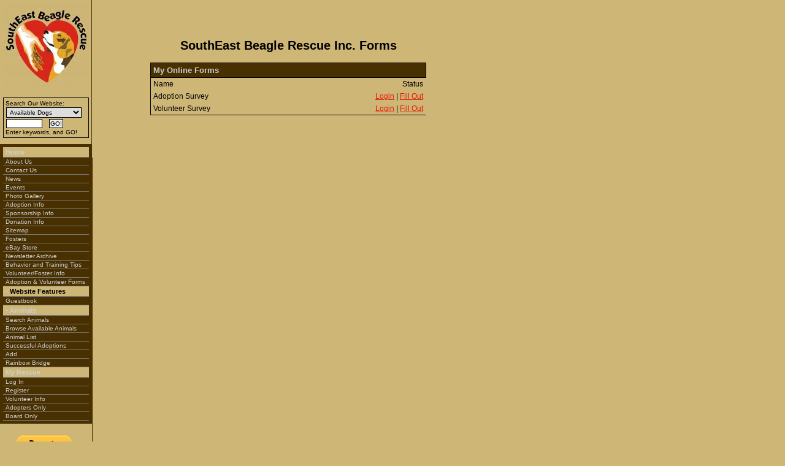

--- FILE ---
content_type: text/html; charset=UTF-8
request_url: https://southeastbeaglerescue.rescuegroups.org/forms/
body_size: 10134
content:
<!DOCTYPE html>

<html>

<head>
<meta name="description" CONTENT="`Website for organization helping pets and owners.">
<meta property="og:title" content="Forms"/>
<meta property="og:description" content="`Website for organization helping pets and owners."/>
<meta property="og:url" content="https://southeastbeaglerescue.rescuegroups.org/forms/"/>
<meta property="og:type" content="cause"/>
<meta property="og:site_name" content="SouthEast Beagle Rescue Inc."/>
<meta http-equiv="Content-Type" content="text/html;charset=utf-8">
<meta http-equiv="Content-Language" content="en">
<title>Forms</title>
<script src='https://www.google.com/recaptcha/api.js'></script>
<!-- Start Styles -->
<link rel="stylesheet" type="text/css" href="https://s3.amazonaws.com/filestore.rescuegroups.org/css/site/4573.css?serial=45&a0038" />
<link rel="stylesheet" type="text/css" media="print" href="https://s3.amazonaws.com/filestore.rescuegroups.org/css/partner/layout14_print.css" />
<!-- End Styles -->
<!-- Start JavaScript includes -->
<script language=Javascript type="text/javascript" src="https://s3.amazonaws.com/filestore.rescuegroups.org/scripts/lang_en.js?a0038"></script>
<script language=Javascript type="text/javascript" src="https://s3.amazonaws.com/filestore.rescuegroups.org/scripts/validation.js?a0038"></script>
<script language=Javascript type="text/javascript" src="/scripts/calendar/calendar2.js?a0038"></script>
<script language=Javascript type="text/javascript" src="https://s3.amazonaws.com/filestore.rescuegroups.org/scripts/rescuegroups.js?a0038"></script>

<!-- JQUERY INCLUDES -->
<script src="https://ajax.googleapis.com/ajax/libs/jquery/1/jquery.min.js" type="text/javascript"></script>
<script src="https://s3.amazonaws.com/filestore.rescuegroups.org/scripts/noncvs/jquery-json.js?a0038" type="text/javascript"></script>
<!-- END JQUERY INCLUDES -->

<!-- LIGHTBOX/PRETTYPHOTO INCLUDES -->
<link rel="stylesheet" href="https://s3.amazonaws.com/filestore.rescuegroups.org/scripts/noncvs/prettyphoto/css/prettyPhoto.css?a0038" type="text/css" media="screen" charset="utf-8" />
<script src="https://s3.amazonaws.com/filestore.rescuegroups.org/scripts/noncvs/prettyphoto/js/jquery.prettyPhoto.js?a0038" type="text/javascript" charset="utf-8"></script>
<!-- END LIGHTBOX/PRETTYPHOTO INCLUDES -->

<!-- End JavaScript includes -->

<!-- Start Custom Page Header -->
<meta name="google-site-verification" content="3SKmmxFE4jzrs783ceHzwDBQil_qFr_Cr1EwUpA5tKU" />
<!-- End Custom Page Header -->

</head>

<body id="Page92" class="yui-skin-sam">

<script type="text/javascript">
var gScriptsURL = "https://s3.amazonaws.com/filestore.rescuegroups.org/scripts";
var gImagesURL = "https://s3.amazonaws.com/imagesroot.rescuegroups.org";
var gImagesOursURL = "https://s3.amazonaws.com/imagesroot.rescuegroups.org";
</script>

<!-- Google tag (gtag.js) -->
<script async src="https://www.googletagmanager.com/gtag/js?id=G-2YLGBZWPMB"></script>
<script>
  window.dataLayer = window.dataLayer || [];
  function gtag(){dataLayer.push(arguments);}
  gtag('js', new Date());

  gtag('config', 'G-2YLGBZWPMB');
</script>

<div class=secondary>
<div align=center><a href=/><img src=https://s3.amazonaws.com/imagesroot.rescuegroups.org/logos/s4573logo20230126094220.jpg class=logoimg alt="SEBR Logo"></a></div>
<div class=animalSearchForm>
<form method=post action="/info/search_process">
<input type=hidden name=type value=simple>Search Our Website:<br>
<select name=fWhatToSearch class="smallFormField">
<option value=Available>Available Dogs</option>
<option value=AvailableAndSuccesses>Animals &amp; Successes</option>
<option value=Website>Website Content</option>
</select><br>
<input type="text" name="searchtext" size="8" class=smallFormField>&nbsp;&nbsp;
<input type=submit value="GO!" class=smallFormField><br>Enter keywords, and GO!
</form></div>
<!-- lang:  -->
<div class=menuText>
<div class=menuL1 id="MenuID44387" name="44387"><a href="/">Home</a></div>
<div class=menuL2 id="MenuID44405" name="44387"><a href="/info/index">About Us</a></div>
<div class=menuL2 id="MenuID44392" name="44387"><a href="/info/contact">Contact Us</a></div>
<div class=menuL2 id="MenuID44396" name="44396"><a href="/info/news">News</a></div>
<div class=menuL2 id="MenuID44393" name="44393"><a href="/info/events">Events</a></div>
<div class=menuL2 id="MenuID44413" name="44413"><a href="/info/photos">Photo Gallery</a></div>
<div class=menuL2 id="MenuID44391" name="44391"><a href="/info/adoption">Adoption Info</a></div>
<div class=menuL2 id="MenuID44399" name="44399"><a href="/info/sponsorship">Sponsorship Info</a></div>
<div class=menuL2 id="MenuID44412" name="44412"><a href="/info/donate">Donation Info</a></div>
<div class=menuL2 id="MenuID44401" name="44401"><a href="/info/sitemap">Sitemap</a></div>
<div class=menuL2 id="MenuID44403" name="44401"><a href="/info/display?PageID=10348">Fosters</a></div>
<div class=menuL2 id="MenuID44403" name="44401"><a href="/info/display?PageID=11086">eBay Store</a></div>
<div class=menuL2 id="MenuID44403" name="44401"><a href="/info/display?PageID=12065">Newsletter Archive</a></div>
<div class=menuL2 id="MenuID44403" name="44401"><a href="/info/display?PageID=12717">Behavior and Training Tips</a></div>
<div class=menuL2 id="MenuID44403" name="44401"><a href="/info/display?PageID=12770">Volunteer/Foster Info</a></div>
<div class=menuL2 id="MenuID44403" name="44401"><a href="/info/display?PageID=22197">Adoption & Volunteer Forms</a></div>
<div class=menuL1 id="MenuID44406" name="44406"><span id="toggleMenuID44406"><a href="javascript:hideChildMenuItems(44406)" title="Collapse this menu">-</a></span> Website Features</div>
<div class=menuL2 id="MenuID44394" name="44394"><a href="/info/guestbook">Guestbook</a></div>
<div class=menuL1 id="MenuID44388" name="44388"><span id="toggleMenuID44388"><a href="javascript:hideChildMenuItems(44388)" title="Collapse this menu">-</a></span> <a href="/animals">Animals</a></div>
<div class=menuL2 id="MenuID44389" name="44389"><a href="/animals/search">Search Animals</a></div>
<div class=menuL2 id="MenuID44407" name="44407"><a href="/animals/browse">Browse Available Animals</a></div>
<div class=menuL2 id="MenuID44408" name="44408"><a href="/animals/list">Animal List</a></div>
<div class=menuL2 id="MenuID44390" name="44390"><a href="/animals/successes">Successful Adoptions</a></div>
<div class=menuL2 id="MenuID44410" name="44410"><a href="/animals/add">Add</a></div>
<div class=menuL2 id="MenuID44398" name="44398"><a href="/animals/rainbowbridge">Rainbow Bridge</a></div>
<div class=menuL1 id="MenuID44395" name="44395"><a href="/myrescue">My Rescue</a></div>
<div class=menuL2 id="MenuID1008" name="44395"><a href="/user/login">Log In</a></div>
<div class=menuL2 id="MenuID1009" name="44395"><a href="/user/register">Register</a></div>
<div class=menuL2 id="MenuID44402" name="44395"><a href="/info/volunteers_only">Volunteer Info</a></div>
<div class=menuL2 id="MenuID44415" name="44395"><a href="/info/adopters_only">Adopters Only</a></div>
<div class=menuL2 id="MenuID44411" name="44395"><a href="/info/board_only">Board Only</a></div>
</div>

  
	
  <div class=littlespace><div id="editableSideBarMiddle" class=""><form action="https://www.paypal.com/donate" method="post" target="_top">
<p style="text-align: center;"><input type="hidden" name="hosted_button_id" value="97CDAQWWTDKCN" /> <input title="PayPal - The safer, easier way to pay online!" type="image" name="submit" src="https://www.paypalobjects.com/en_US/i/btn/btn_donate_LG.gif" alt="Donate with PayPal button" /> <img src="https://www.paypal.com/en_US/i/scr/pixel.gif" alt="" width="1.2" height="1.2" border="0" />​</p>
</form></div></div><div class="center littlespace"><span class="littleFont"><a href="/info/emaillink">Email Page to Friend</a></span></div><div align=center class=littlespace style="font-size:x-small;"><span style="font-weight:bold">&copy;&nbsp;SouthEast Beagle Rescue Inc. 2026</span><br>
7300 SW 155th St<br>
Dunnellon, FL  34432<br>(855) 422-3245<br>
</div>
<div align=center class=littlespace style="font-size:x-small;">
<a href="mailto:saveabeagle@SEBR.org">saveabeagle<br>@SEBR.org</a></div>
<div align=center class="poweredby"><a target="_blank" href="https://www.rescuegroups.org/?siteID=4573"><img border="0" src="https://s3.amazonaws.com/imagesroot.rescuegroups.org/poweredbyrg.gif" width="110" alt="Powered by RescueGroups.org" onClick="javascript:alert('You are about to leave our web site and go to RescueGroups.org\'s web site. Please realize that RescueGroups.org can only help you with technical web site issues, and can not answer any animal, application, or volunteer questions.');"></a></div>
<div align=center class="copyright">&copy; 2026 SEBR</div></div>
<div class=maincontent>
<div id="PageHeader">

</div><br>
  	<div id="pageMessagesContainer" style="display:none">
  	  	<div class="pageMessagesBox" id="pageMessagesBox"></div>
  	</div>
  	
<!-- End Top Include -->

<script>
function formValidation(furl) {
	if (confirm("You are about to delete this item.  Are you sure?")) {
		window.location = furl;
	};
}
</script>


<div class=pageCenterTitle>SouthEast Beagle Rescue Inc. Forms</div>

<table cellspacing="0" align="center" class="portalTable">

<thead>
<tr><td colspan="3" class="portalTableHeader">
<div class="portalTableSectionLeft">My Online Forms</div>
</td></tr>
</thead>

<tbody>

	<tr><td>Name</td>
<td align=right>Status</td></tr>
<tr><td>
Adoption Survey</td><td align=right><a href="/forms/form?formid=1788&requirelogin=Yes">Login</a> | <a href="/forms/form?formid=1788">Fill Out</a></td></tr>
<tr><td>
Volunteer Survey</td><td align=right><a href="/forms/form?formid=1807&requirelogin=Yes">Login</a> | <a href="/forms/form?formid=1807">Fill Out</a></td></tr>
</td></tr>

</tbody>
</table>


<!-- Begin Bottom Include -->



<!-- Begin Bottom Layout -->
<div id="PageFooter">

</div><br>

<!-- Start Custom Page Footer -->

<!-- End Custom Page Footer -->


<br><br>
</div>
</body></html>
<!-- Server: web1 (4573)/27 ms -->

<!-- End Bottom Include -->

--- FILE ---
content_type: text/css
request_url: https://s3.amazonaws.com/filestore.rescuegroups.org/css/site/4573.css?serial=45&a0038
body_size: 21886
content:
body {
  margin: 0;
  border:0;
  background-color: #CEB677;
}

body, td, .standardText {
  font-family: Modern, Arial, sans-serif;
  color: BLACK;
}

.mceContentBody, .editorBody {
   background: #CEB677 !important;
	 font-size: inherit;
   font-size:12px;
	 text-align:left;
	 padding:5px;
}

input, select {
  font-family: Modern, Arial, sans-serif;
  font-size: smaller;
	margin: 2px;
	padding: 1px;
}

.pageCenterTitle {
  text-align: center;
  font-size: 20px;
  font-weight: bold;
  padding-top: 10px;
  padding-bottom: 12px;
  display:block;
}

legend {
  font-size: 1.2em;
  font-weight: bold;
  padding:0 5px;
}

.navLinks {
  TEXT-ALIGN: center;
  padding-bottom: 20px;
  font-size: smaller;
}

.standout {
  color: #EB1600 !important;
}

a:link, .standout {
  color: #EB1600;
}

a:visited {
  color: #E50040;
}

a:active {
  color: #881CFF;
}

a:hover {
  color: #0091D9;
}


.secondary {
  color: #CDCDCD;
  background-color: #493000;
}

.secondary .editableShow {
  border: 1px solid #CDCDCD;
}

.strong {
  color: #ECE8FF;
  background-color: #9D5500;
}

.menuText {
  font-size: 10px;
  color: #CDCDCD;
}

.menuText a:link, .menuText a:visited {
  color: #CDCDCD;
  text-decoration: none;
}

.menuText a:hover {
  color: #9D5500;
}

.menuL1, .menuL2, .menuL3 {
  cursor: default;
}

.contentSectionHeader {
  background-color: #493000;
  text-align: center;
  font-weight: Bold;
  font-style: Italic;
  color: #CDCDCD;
	margin: 8px 0px 8px 0px;
	display:block;
}

.fieldMessageArea {
  white-space: no-wrap;
  margin-left: 3px;
  font-weight: bold;
}

.ddDivider {
  background-color: beige;
  letter-spacing: .5px;
  font-weight: bold;
}

.ddControl {
  color: darkred;
}

.ddCurrent {
  color: darkred;
  font-weight: bold;
}

.ddFaded {
}

/*  Table styles  */

table.portalTable {
	width: 450px;
  margin-top: 4px;
	margin-bottom: 4px;
	border: 1px solid BLACK;
	empty-cells: show;
  border-collapse: collapse;
}

.portalTable caption {
  font-size: 120%;
	font-weight: bold;
}

.portalTable thead td, .portalTable tfoot td {
	border-bottom: 1px inset BLACK;
  background-color: #493000;
  font-size: .72em;
  font-weight: bold;
  color: #CDCDCD;
  padding: 4px;
  white-space: nowrap;
	vertical-align: middle;
}

.portalTable thead td a:hover {
  cursor: pointer;
}

.portalTable td {
  font-size: .72em;
  vertical-align: top;
	padding: 4px;
}

.portalTableSectionLeft {
  font-size: 115%;
  float: left;
  display: inline;
}

.portalTableSectionRight {
  background-color: #CEB677;
	color: BLACK;
  float: right;
  display: inline;
  padding: 3px;
}

.portalTableSectionRight div {
  border-left: 4px solid BLACK;
}

.portalTableName {
  text-align: right;
  vertical-align: top;
  border-bottom: 1px inset BLACK;
}

.portalTableValue {
  border-bottom: 1px inset BLACK;
  padding-left: 8px !important;
  text-align: left;
}

.portalTableValueRequired {
  border-left: 4px solid BLACK;
  border-bottom: 1px inset BLACK;
  text-align: left;
}

.portalTableValueStandout {
  border-bottom: 1px inset BLACK;
  padding-left: 8px !important;
  color: #CDCDCD;
  background-color: #493000;
}

.portalTableValue .fieldError, .portalTableValueRequired .fieldError {
	color: #EB1600;
	font-weight: bold;
}

.portalText, .portalTable textarea {
  color: BLACK;
  border: 1px solid BLACK;
  font-family: Modern, Arial, sans-serif;
  font-size: 1.1em;
}

.portalTableValue>.portalText {
  font-size: 1em;
	padding: 1px;
}

.portalTable select, .portalSelect {
  color: BLACK;
  border: 1px solid BLACK;
	font-size: 1em;
}

.portalCheckbox {
  margin: 0px;
}

.portalButton, .portalSubmit, .submit {
  background-color: #493000;
  font-weight: bold;
  color: #CDCDCD;
  border: 1px solid #CDCDCD;
  margin: 10px 5px;
}

.portalButton:hover, .portalSubmit:hover, .submit:hover {
  background-color: #9D5500;
  color: #ECE8FF;
  border: 1px solid #493000;
}

.portalActions {
  text-align: left;
  font-weight: bold;
  vertical-align: top;
}

.portalTable .sorttable_nosort {
  white-space: nowrap;
}

.atb {
  border-bottom: 1px inset #493000;
  line-height: 1.5em;
}

/*  End Table Styles  */

.addNewItem {
  white-space: nowrap;
}

.center {
  text-align: center;
}

.message {
  margin-left: auto;
  margin-right: auto;
  text-align: center;
  width: 300px;
  padding: 10px;
  margin-bottom: 15px;
  background-color: #493000;
  border: black solid 1px;
  font-weight: bold;
  font-size: 13px;
  color: #CDCDCD;
}

#pageMessagesBox {
  margin-left: auto;
  margin-right: auto;
  text-align: center;
  width: 500px;
  padding: 10px;
  margin-bottom: 15px;
  background-color: #493000;
  border: black solid 1px;
  font-size: 13px;
  color: #CDCDCD;
}

.pageMessageError {
  margin:3px;
  margin-bottom:7px;
  text-align:left;
}

a.clicktoerror {
  text-decoration:underline;
  cursor:pointer;
  font-weight:bold;
}

a.clicktoerror:hover {
  text-decoration:none;
}

.error, .required {
color: #EB1600;
font-weight: bold;
font-size: .85em;
margin-left: 2px;
}

.note {
color: #EB1600;
font-size: .85em;
}

.formButtons {
text-align:center;
}

.comments {
  font-size: .85em;
  background-color: #493000;
  color: #CDCDCD;
  margin: 20px;
  padding: 8px;
  border: 1px solid #CDCDCD;
}

.rainbowbridgeTop, .browsekittensTop, .browseTop {
  margin: 5px;
}

.littlespace {
  margin: 8px;
}

.animalDetailBlock {
  margin-top: 15px;
  margin-bottom: 15px;
}

.animalDetailTitle {
  font-weight: bold;
}

.smallFormField {
  margin: 1px;
  padding: 1px;
  font-size: 10px;
  border-style: solid;
  border-width: 1px;
  border-color: black;
}

.flags {
  text-align: center;
}

.flags img {
  border: none;
  vertical-align: middle;
}

.translate {
  background-color: yellow;
  color: black;
  font-weight: bold;
  cursor: pointer;
}

.nowrap {
  white-space: nowrap;
}

.inline {
	display : inline;
}

.animalimg {
  text-decoration: none;
    border: 1px solid black;
}

.logoimg {
  border: none;
  margin: 5px;
}

.AnimalAd {
  border: none;
  text-align: center;
  font-size: x-small;
  margin:10px
}

.smaller, .boxedLinks {
  font-size: smaller;
}

.iGive {
  background-image: url(https://s3.amazonaws.com/imagesroot.rescuegroups.org/swingbags120.gif);
}

.noFormatting {
  margin: 10px;
}

.littleFont{
	font-size:0.65em;
}

.affiliate {
	text-align : center;
	font-size:0.65em;
	margin-left : auto;
	margin-right : auto;
	margin-top : 5px;
	width : 100%;
}

#affiliateVolunteerMatch {
	background-color:white;
	margin-left:auto;
	margin-right:auto;
	width:130px;
}

#affiliateUnitedWay {
	background-color:white;
	margin-left:auto;
	margin-right:auto;
	width:100px;
}

#affiliatePaypal {
  width: 73px;
  height: 44px;
  margin-right: auto;
  margin-left: auto;
  background: url(https://s3.amazonaws.com/imagesroot.rescuegroups.org/x-click-butcc-donate.gif);
  background-repeat: no-repeat;
  background-position: center;
  cursor: pointer;
}

/*  Admin only styles  */

.adminMenu {
  width: 100%;
  background: #493000;
}

.adminOnly {
  font-weight: bold;
  color: #EB1600;
}

.QAHidden {
	font-size: smaller;
	display: none;
}
.QAVisible {
	font-size: smaller;
	display: block;
}

.completedFormQuestion {
  font-weight: bold;
}

.completedFormAnswer {
}

/* Styles for the Tigra Menu */
/* Style for a block - DIV */
.m0table {
	background: #9D5500;
	border: 1px none #9D5500;
}
/* Style for outer tag, mout (mouse out) state */
.m0mouto {
	background: #CEB677;
}

.m0movero, .m0mdowno {
	background: #493000;
}

/* Style for inner tag, mover (mouse over) state */
.m0inner, .m0mouti, .m0moveri, .m0mdowni {
	font-family: Modern, Arial, sans-serif;
	font-size: 12px;
	padding: 3px;
}

.m0mouti {
  background-color: #CEB677;
  color: BLACK;
}

.m0moveri {
  background-color: #493000;
  color: #CDCDCD;
}

.m0mdowni {
  background-color: #9D5500;
  color: #ECE8FF;
}

#actionsButtonsBottom, #actionsButtonsTop {
  width: 525px;
	margin-left: auto;
	margin-right: auto;
}

.dataTableForm {
  display: inline;
}

#PageFooter {
  margin-top: 15px;
}

#PageHeader {
  margin-bottom: 15px;
}

.hiddenNotification {
  display: none;
}

.visibleNotification {
  font-size: .7em;
  background-color: #493000;
  color: #CDCDCD;
  border: 1px solid #CDCDCD;
  width: 250px;
  padding: 3px;
  white-space: nowrap;
  margin-left: auto;
  cursor: pointer;
	font-weight: bold;
	text-align: center;
  position: fixed;
  _position: absolute;
  top: 0px;
	_top:expression(eval(document.body.scrollTop));
  right: 0px;
}

html>body>.visibleNotification {
  position: fixed;
}

.copyright {
  text-align: center;
	margin: 15px;
	font-size:.65em;
}

.poweredby {
  text-align: center;
	margin: 15px;
}

.browsePicture{
float:left !important;
height:auto;
margin-right:15px;
overflow : hidden;
text-align:center !important;
width:260px;
}

.browseInfo{
text-align:left !important;
float : left !important;
width : 200px;
height:auto;
}

.browse{
text-align:left !important;
height:auto;
overflow : hidden;
width: 480px;
font-size: smaller;
margin-bottom : 15px;
margin-right : auto;
margin-left : auto;
}

.browseNoPicture {
border-bottom:2px solid black;
border-top:2px solid black;
float:left !important;
height:auto;
margin-right:15px;
overflow:hidden;
text-align:center !important;
width:260px;
}

.browseContainer {
text-align : center;
}

.npLinks {
  text-align: center;
	padding: 30px;
  /*clear: both;
  //margin: 20px;*/
}

.highlighted {
margin: 5px auto 15px auto;
text-align:left !important;
height:auto;
overflow : hidden;
width: 100%;
font-size: smaller;
}

.highlightedPicture {
float:left !important;
height:auto;
margin-right:15px;
text-align:center !important;
width:110px;
}

.highlightedInfo{
text-align:left !important;
float : left !important;
width : 380px;
height:auto;
}

.hightlightedReadMore {
font-size:smaller;
}

.lastUpdatedDT {
	text-align : center;
	font-size : 8pt;
}

.tinyMCEfontSize1 {
	font-size : 8pt;
}

.tinyMCEfontSize2 {
	font-size : 10pt;
}

.tinyMCEfontSize3 {
	font-size : 12pt
}

.tinyMCEfontSize4 {
	font-size : 14pt;
}

.tinyMCEfontSize5 {
	font-size : 18pt;
}

.tinyMCEfontSize6 {
	font-size : 24pt;
}

.tinyMCEfontSize7 {
	font-size : 36pt;
}

/*New Admin Menu Styles*/
/* Style for a block - DIV */
.m0table {
	background: #493000;
	border: 1px none #493000;
}
/* Style for outer tag, mout (mouse out) default state */
.m0default {
	background: #CEB677;
}
/* Style for outer tag, mover (mouse over) state */
.m0hover {
	background: #493000;
}
/* Style for outer tag, mdown (mouse down) state */
.m0clicked {
	background: #493000;;
}
/* Style for inner tag */
.m0inner {
	font-family: Modern, Arial, sans-serif;
	font-size: 12px;
	padding: 3px;
	color : BLACK;
}
.m0innerhover {
	font-family: Modern, Arial, sans-serif;
	font-size: 12px;
	padding: 3px;
	color : #CDCDCD;
}
.m1table {
	background: #493000;
	border: 1px none #493000;
}
/* Style for outer tag, mout (mouse out) default state */
.m1default {
	background: #CEB677;
}
/* Style for outer tag, mover (mouse over) state */
.m1hover {
	background: #493000;
}
/* Style for outer tag, mdown (mouse down) state */
.m1clicked {
	background: #493000;;
}
/* Style for inner tag */
.m1inner {
	font-family: Modern, Arial, sans-serif;
	font-size: 12px;
	padding: 3px;
	color : BLACK;
}

.m2table {
	background: #493000;
	border: 1px none #493000;
}
/* Style for outer tag, mout (mouse out) default state */
.m2default {
	background: #CEB677;
}
/* Style for outer tag, mover (mouse over) state */
.m2hover {
	background: #493000;
}
/* Style for outer tag, mdown (mouse down) state */
.m2clicked {
	background: #493000;;
}
/* Style for inner tag */
.m2inner {
	font-family: Modern, Arial, sans-serif;
	font-size: 12px;
	padding: 3px;
	color : BLACK;
}

.helpPopupLink {
  text-decoration: none;
	font-weight: bold;
}

.helpPopupLink span {
	color: #EB1600;;
}

.bd {
  letter-spacing: .4px;
  font-size: 130%;
  color:#336699;
  text-align:center;
}

.bd img {
 vertical-align:middle;
}

#closePopUp{
	text-align:right;
}

#closePopUp a, #closePopUp a:link, #closePopUp a:visited, #closePopUp a:hover{
	color:#333;
	text-decoration:none;
	font-weight:bold;
	font-size:1.2em;
	text-transform:uppercase;
}

.yui-skin-sam .mask {
  background-color:#000000 !important;
  opacity:0.75 !important;
}

.yui-panel-container, .shadow {

}

.mask{

background-color:#000000 !important;
  opacity:0.75 !important;
}

.yui-skin-sam .yui-panel .hd {
  background:#F7F7F7 url('') !important;
  background-image:none !important;
  background-color:#F7F7F7 !important;
}

.yui-skin-sam .yui-panel .ft {
  background:#F7F7F7 url('') !important;
  background-image:none !important;
  background-color:#F7F7F7 !important;
}

#dogTimeSAD {
display:block;
text-align:center;
}

#dogTimeSAD img {
border:0px;
}

#dogTimeSAC {
display:block;
text-align:center;
}

#dogTimeSAC img {
border:0px;
}

.sparky {
height:350px;
width:170px;
margin-left:auto;
margin-right:auto;
padding:3px;
text-align:center;
}

/* Sytles for new grid animal list */

.animalBrowsePanel {
font-size:12px;
width:auto;
text-align:center;
}

.animalBrowsePanel hr {
  border: solid #9D5500 0;
  border-top-width: 1px;
  height: 0;
  color: #9D5500;
  margin:3px 0;
}

.animalGrid {
	margin-left:auto;
	margin-right:auto;
	width:600px;
}

.animalGrid .searchResultsCell {
    width: 200px;
  height: 110px;
  font: 12px Arial;
  padding: 0 6px;
  vertical-align: top;
  text-align:left;
}

.animalGrid .border {
	 border-right: 1px inset #9D5500;
}

.animalGrid .searchResultsCell img {
  border: 1px solid #493000;
}

.animalGrid .petName {
	display:block;
	width:100%;
	text-align:center;
	padding:6px 0 ;
	margin:3px 0 7px;
	background-color:#9D5500;
	color:#ECE8FF;
}

.animalGrid .petName a, .animalGrid .petName a:link, .animalGrid .petName a:hover,.animalGrid .petName a:visited {
	color:#ECE8FF;
}

.animalGrid .petNameBottom {
	display:block;
	width:100%;
	text-align:center;
	padding:3px 0 ;
	margin:3px 0 2px;
}

.animalGrid .petName,.animalGrid .petNameBottom,.animalGrid  .petBreed {
  font-weight: bold;
}

.animalGrid .noBorder {
  border-right: 0;
}

.animalBrowsePanel .pageLinks {
  margin-top: 12px;
  margin-bottom: 2px;
  background-color: #CEB677;
  color:BLACK;
  text-align: center;
  padding: 4px;
}

.animalBrowsePanel .pageLinks a, .animalBrowsePanel .pageLinks a:visited, .animalBrowsePanel .pageLinks a:active {
  border: 1px solid #493000;
  padding:0 4px 1px;
  color: #493000;
  margin: 0 4px;
}

.animalBrowsePanel .pageLinks a:hover {
  border: 1px solid #9D5500;
}

.animalBrowsePanel .pageLinksActive {
  font-weight: bold;
  text-decoration: none;
  border: 1px solid #493000;
  padding:0 4px 1px;
}

.animalGrid .petPicLink {
  display: inline-block;
  text-align:center;
  float:left;
  margin:0 7px 3px;
  width:120px;
  height:120px;
}

* html .animalGrid .petPicLink {
  width:120px;
  height:120px;
}

.animalGrid .petPicLink a:hover {
  background-color: transparent;
}

.animalGrid .petDetails {
	text-align:left;
	display:inline-block;
	margin-top:1em;
	vertical-align:top;
	width:auto;
	float:left;
}

.animalGrid .petDetails span {
	display:inline-block;
	padding:2px;
}

.animalGrid .petDetails .petDescription {
	margin-top:10px;
}

#animalDetails.yui-panel .hd {
	display:none;
}
#animalDetails.yui-panel .ft {
	display:none;
}
#animalDetails.yui-panel .container-close {
	display:none;
}
#animalDetails.yui-panel .bd #closeAnimalDetails {
position:absolute;
bottom:5px;
right:7px;
font-size:12px;
letter-spacing:0px;
}

#animalDetails.yui-panel .bd #closeAnimalDetails a {
color:#EB1600;
}

.musicPlayer {
	position:fixed;
	*position:absolute;
	*left:expression(document.body.scrollLeft+document.body.clientWidth-this.clientWidth-2);
  *top:expression(document.body.scrollTop+document.body.clientHeight-this.clientHeight-2);
	bottom:2px;
	right:3px;
	padding:5px;
	background-color:#CEB677;
	border:1px solid BLACK;
	width:190px;
}

.musicPlayer .control {
	position:absolute;
	top:3px;
	right:3px;
	z-index:10;
	cursor: pointer;
}

#mceTemplatePreview table td {
border:2px dotted #CCC;
}

#mceTemplatePreview table tbody td {
height:150px;
}

.sidebarBox {
text-align:left;
margin:10px auto;
border:1px solid BLACK;
background-color:#CEB677;
padding:5px;
}

.sidebarBox .heading {
	font-weight:bold;
	background-color:#493000;
	color:#CDCDCD;
	border:1px solid BLACK;
	font-size:1.15em;
	margin:1px;
	padding:3px;
	display:block;
}

.contentBoxBody {
text-align:left;
margin:10px auto;
border:1px solid BLACK;
padding:5px;
color:BLACK;
}

.contentBoxBody .heading {
	font-weight:bold;
	background-color:#493000;
	color:#CDCDCD;
	border:1px solid BLACK;
	font-size:1.15em;
	margin:1px;
	padding:3px;
	display:block;
}

.contentBoxStrong {
text-align:left;
margin:10px auto;
border:1px solid BLACK;
padding:5px;
background-color:#9D5500;
	color:#ECE8FF;
}

.contentBoxStrong .heading {
	font-weight:bold;
	background-color:#493000;
	color:#CDCDCD;
	border:1px solid #ECE8FF;
	font-size:1.15em;
	margin:1px;
	padding:3px;
		display:block;
}

.contentBoxStrong td {
	color:#ECE8FF;
	background-color:#9D5500;
}

.contentBoxStrong a{
	 color:#ECE8FF;
}
.contentBoxStrong a:link{
	 color:#ECE8FF;
}
.contentBoxStrong a:visited{
	 color:#ECE8FF;
}
.contentBoxStrong a:active{
	 color:#ECE8FF;
}
.contentBoxStrong a:hover{
	 color:#458500;
}

.contentBoxSecondary {
	text-align:left;
	margin:10px auto;
	border:1px solid BLACK;
	padding:5px;
	background-color:#493000;
	color:#CDCDCD;
}

.contentBoxSecondary td {
	color:#CDCDCD;
	background-color:#493000;
}

.contentBoxSecondary .heading {
	font-weight:bold;
	background-color:#9D5500;
	color:#ECE8FF;
	border:1px solid #CDCDCD;
	font-size:1.15em;
	margin:1px;
	padding:3px;
		display:block;
}

.contentBoxSecondary a{
	 color:#FFE7AC;
}
.contentBoxSecondary a:link{
	 color:#FFE7AC;
}
.contentBoxSecondary a:visited{
	 color:#10FFE9;
}
.contentBoxSecondary a:active{
	 color:#10FFE9;
}
.contentBoxSecondary a:hover{
	 color:#10FFE9;
}

.shopCategory {
text-align:center;
position:relative;
left:50%;
width:400px;
margin-left:-200px;
clear:left;
}

.shopPage {
text-align:center;
}

.siteSearchForm {
    border: 1px solid;
    font-size: 90%;
    margin: 5px 5px 10px;
    padding: 3px;
}

.siteSearchFormInline {
    border: 0px solid;
}

.hiddenElement {
  display:none;
}

#sponsorAnimalMainImage {
  float: left;
  margin: 0px 10px 0px 0px; 
  overflow: visible;
}

#sponsorAnimalSummary {
  text-align: left; 
  width: auto;
}

#animalSummary {
  margin-top: 15px;
  margin-bottom: 15px;
  font-size: larger;
  letter-spacing: 1.2px;
}

.message {
  color: #FFFFED;
  font-weight: bold;
  font-size: 13px;
  text-align: center;
  width: 300px;
  padding: 10px;
  margin-bottom: 15px;
  background-color: #336699;
  border: 1px solid #BBDBE6;
  margin-left: auto;
  margin-right: auto;
}

.message a {
  color: #FFFFED;
}

.pageMessageError {
	text-align: left;
	color: #900;
	margin-bottom: 2px;
	margin-left: 5px;
}
 
.pageMessageWarning {
	text-align: left;
	margin-bottom: 2px;
	margin-left: 5px;
}
 
.pageMessageInformational {
	text-align: left;
	margin-bottom: 2px;
	margin-left: 5px;
}

.secondary {
  width: 150px;
  height: 100%;
  margin-right: 2px;
  background-color: #CEB677;
  color: BLACK;
  float: left;
  border-right: 1px solid #493000;
	border-collapse:
}


.secondary .editableShow {
  border: 1px solid BLACK;
}

.animalSearchForm, .siteSearchForm {
  border: 1px solid;
  padding: 3px;
  margin: 5px 5px 10px 5px;
  font-size: 60%;
}

.animalSearchForm form {
  display: inline;
}

.maincontent {
  position: absolute;
  float: left;
  left: 149px;
	width: 600px;
	margin-left:auto;
	margin-right:auto;
  background-color: #CEB677;
  vertical-align: top;
  padding-top: 20px;
	padding-left: 20px;
  border-left: 1px solid #493000;
	  bgcolor: #CEB677
}


.mceContentBody{
   background-color: #CEB677 !important; /* FF requires a important here */
	 font-size: 12px;
	 	  bgcolor: #CEB677
}

.menuText {
  background-color: #493000;
  padding: 5px 5px 5px 5px;
}

.menuL1 {
  background-color: #CEB677;
  color: BLACK;
  padding: 2px 4px; 2px; 4px;
  border-bottom: 1px groove #CDCDCD;
  font-size: 110%;
  font-weight: bold;
}

.menuL1 a, .menuL1 a:visited {
  color: BLACK;
}

.menuL2 {
  background-color: #493000;
  color: #CDCDCD;
  padding: 1px 4px 1px 4px;
  border-bottom: 1px groove #CDCDCD;
}

.menuL2 a, .menuL2 a:visited {
  color: #CDCDCD;
}

.AnimalAd {
  font-size: 70%;
}

.sparky {
    margin-top:7px;
    height:320px;
}


sampleStyle {
  color: #EB1600;
  background: ZBodyBG/>;
  border: dotted;
  cursor: pointer;
  cursor: hand;
  padding: 10px;
};

--- FILE ---
content_type: text/css
request_url: https://s3.amazonaws.com/filestore.rescuegroups.org/css/partner/layout14_print.css
body_size: 315
content:
body {
  background: white;
  font-size: 12pt;
}

.secondary, .adminMenu, .navLinks {
  display: none;
}

.pageCenterTitle {
  padding-top: 0px;
}

a:link, a:visited {
  color: #520;
  background: transparent;
  font-weight: bold;
  text-decoration: underline;
}

.message {
  display: none;
}